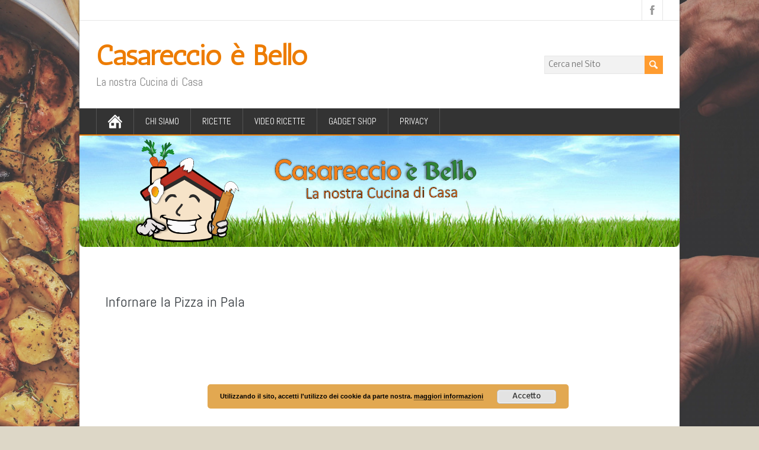

--- FILE ---
content_type: text/html; charset=UTF-8
request_url: https://www.casareccioebello.it/Video%20Ricette/infornare-la-pizza-in-pala/
body_size: 37756
content:
<!DOCTYPE html>
<!--[if IE 7]>
<html class="ie ie7" lang="it-IT">
<![endif]-->
<!--[if IE 8]>
<html class="ie ie8" lang="it-IT">
<![endif]-->
<!--[if !(IE 7) | !(IE 8)  ]><!-->
<html lang="it-IT">
<!--<![endif]-->
<head>
  <meta charset="UTF-8" /> 
  <meta name="viewport" content="width=device-width" />  
  
  <link rel="pingback" href="https://www.casareccioebello.it/xmlrpc.php">
<style type='text/css'>		#wrapper #main-content .post-entry .attachment-post-thumbnail { margin-bottom: 17px; } #wrapper #main-content .post-entry .post-entry-content { margin-bottom: -4px; }    html body, #wrapper blockquote, #wrapper q, #wrapper #container #comments .comment, #wrapper #container #comments .comment time, #wrapper #container #commentform .form-allowed-tags, #wrapper #container #commentform p, #wrapper input, #wrapper button, #wrapper select, #wrapper #content .breadcrumb-navigation, #wrapper #main-content .post-meta { font-family: "Nobile", Arial, Helvetica, sans-serif; }		#wrapper #header .site-title { font-family: "Antic", Arial, Helvetica, sans-serif; }    #wrapper #header .site-description {font-family: "Abel", Arial, Helvetica, sans-serif; }		#wrapper h1, #wrapper h2, #wrapper h3, #wrapper h4, #wrapper h5, #wrapper h6, #wrapper #container .navigation .section-heading, #wrapper #comments .entry-headline { font-family: "Abel", Arial, Helvetica, sans-serif; }		#wrapper #main-content .post-entry .post-entry-headline, #wrapper #main-content .grid-entry .grid-entry-headline { font-family: "Abel", Arial, Helvetica, sans-serif; }		#wrapper #container #sidebar .sidebar-widget .sidebar-headline, #wrapper #wrapper-footer #footer .footer-widget .footer-headline { font-family: "Abel", Arial, Helvetica, sans-serif; }		#wrapper #header .menu-box ul li a { font-family: "Abel", Arial, Helvetica, sans-serif; }		#wrapper #top-navigation-wrapper .top-navigation ul li { font-family: "Abel", Arial, Helvetica, sans-serif; }</style><meta name='robots' content='index, follow, max-image-preview:large, max-snippet:-1, max-video-preview:-1' />

	<!-- This site is optimized with the Yoast SEO plugin v26.8 - https://yoast.com/product/yoast-seo-wordpress/ -->
	<title>Infornare la Pizza in Pala - Casareccio è Bello</title>
	<link rel="canonical" href="https://www.casareccioebello.it/Video%20Ricette/infornare-la-pizza-in-pala/" />
	<meta property="og:locale" content="it_IT" />
	<meta property="og:type" content="article" />
	<meta property="og:title" content="Infornare la Pizza in Pala - Casareccio è Bello" />
	<meta property="og:description" content="In questo video spiego come procedere all&#039;infornamento della Pizza in Pala fatta in casa" />
	<meta property="og:url" content="https://www.casareccioebello.it/Video Ricette/infornare-la-pizza-in-pala/" />
	<meta property="og:site_name" content="Casareccio è Bello" />
	<meta property="article:publisher" content="https://www.facebook.com/groups/casareccioebello/" />
	<meta name="twitter:card" content="summary_large_image" />
	<script type="application/ld+json" class="yoast-schema-graph">{"@context":"https://schema.org","@graph":[{"@type":"WebPage","@id":"https://www.casareccioebello.it/Video Ricette/infornare-la-pizza-in-pala/","url":"https://www.casareccioebello.it/Video Ricette/infornare-la-pizza-in-pala/","name":"Infornare la Pizza in Pala - Casareccio è Bello","isPartOf":{"@id":"https://www.casareccioebello.it/#website"},"datePublished":"2018-03-20T09:28:20+00:00","breadcrumb":{"@id":"https://www.casareccioebello.it/Video Ricette/infornare-la-pizza-in-pala/#breadcrumb"},"inLanguage":"it-IT","potentialAction":[{"@type":"ReadAction","target":["https://www.casareccioebello.it/Video Ricette/infornare-la-pizza-in-pala/"]}]},{"@type":"BreadcrumbList","@id":"https://www.casareccioebello.it/Video Ricette/infornare-la-pizza-in-pala/#breadcrumb","itemListElement":[{"@type":"ListItem","position":1,"name":"Home","item":"https://www.casareccioebello.it/"},{"@type":"ListItem","position":2,"name":"Videos","item":"https://www.casareccioebello.it/Video Ricette/"},{"@type":"ListItem","position":3,"name":"Infornare la Pizza in Pala"}]},{"@type":"WebSite","@id":"https://www.casareccioebello.it/#website","url":"https://www.casareccioebello.it/","name":"Casareccio è Bello","description":"La nostra Cucina di Casa","publisher":{"@id":"https://www.casareccioebello.it/#organization"},"potentialAction":[{"@type":"SearchAction","target":{"@type":"EntryPoint","urlTemplate":"https://www.casareccioebello.it/?s={search_term_string}"},"query-input":{"@type":"PropertyValueSpecification","valueRequired":true,"valueName":"search_term_string"}}],"inLanguage":"it-IT"},{"@type":"Organization","@id":"https://www.casareccioebello.it/#organization","name":"Casareccio è Bello - La nostra cucina di casa","url":"https://www.casareccioebello.it/","logo":{"@type":"ImageObject","inLanguage":"it-IT","@id":"https://www.casareccioebello.it/#/schema/logo/image/","url":"https://www.casareccioebello.it/wp-content/uploads/2019/05/LOGO-CASARECCIO-E-BELLO-DEFINITIVO.gif","contentUrl":"https://www.casareccioebello.it/wp-content/uploads/2019/05/LOGO-CASARECCIO-E-BELLO-DEFINITIVO.gif","width":1100,"height":1447,"caption":"Casareccio è Bello - La nostra cucina di casa"},"image":{"@id":"https://www.casareccioebello.it/#/schema/logo/image/"},"sameAs":["https://www.facebook.com/groups/casareccioebello/","https://www.youtube.com/channel/UCNfNH7tFdjs9e3LUhlj2zoA?view_as=subscriber"]}]}</script>
	<!-- / Yoast SEO plugin. -->


<link rel='dns-prefetch' href='//js.stripe.com' />
<link rel='dns-prefetch' href='//fonts.googleapis.com' />
<link rel="alternate" type="application/rss+xml" title="Casareccio è Bello &raquo; Feed" href="https://www.casareccioebello.it/feed/" />
<link rel="alternate" type="application/rss+xml" title="Casareccio è Bello &raquo; Feed dei commenti" href="https://www.casareccioebello.it/comments/feed/" />
<link rel="alternate" type="application/rss+xml" title="Casareccio è Bello &raquo; Infornare la Pizza in Pala Feed dei commenti" href="https://www.casareccioebello.it/Video%20Ricette/infornare-la-pizza-in-pala/feed/" />
<link rel="alternate" title="oEmbed (JSON)" type="application/json+oembed" href="https://www.casareccioebello.it/wp-json/oembed/1.0/embed?url=https%3A%2F%2Fwww.casareccioebello.it%2FVideo+Ricette%2Finfornare-la-pizza-in-pala%2F" />
<link rel="alternate" title="oEmbed (XML)" type="text/xml+oembed" href="https://www.casareccioebello.it/wp-json/oembed/1.0/embed?url=https%3A%2F%2Fwww.casareccioebello.it%2FVideo+Ricette%2Finfornare-la-pizza-in-pala%2F&#038;format=xml" />
<style id='wp-img-auto-sizes-contain-inline-css' type='text/css'>
img:is([sizes=auto i],[sizes^="auto," i]){contain-intrinsic-size:3000px 1500px}
/*# sourceURL=wp-img-auto-sizes-contain-inline-css */
</style>
<link rel='stylesheet' id='emd-template-css-css' href='https://www.casareccioebello.it/wp-content/plugins/youtube-showcase/assets/css/emd-template.css?ver=3.5.4' type='text/css' media='all' />
<style id='wp-emoji-styles-inline-css' type='text/css'>

	img.wp-smiley, img.emoji {
		display: inline !important;
		border: none !important;
		box-shadow: none !important;
		height: 1em !important;
		width: 1em !important;
		margin: 0 0.07em !important;
		vertical-align: -0.1em !important;
		background: none !important;
		padding: 0 !important;
	}
/*# sourceURL=wp-emoji-styles-inline-css */
</style>
<link rel='stylesheet' id='contact-form-7-css' href='https://www.casareccioebello.it/wp-content/plugins/contact-form-7/includes/css/styles.css?ver=6.1.4' type='text/css' media='all' />
<link rel='stylesheet' id='wpedon-css' href='https://www.casareccioebello.it/wp-content/plugins/easy-paypal-donation/assets/css/wpedon.css?ver=1.5.3' type='text/css' media='all' />
<link rel='stylesheet' id='wp-postratings-css' href='https://www.casareccioebello.it/wp-content/plugins/wp-postratings/css/postratings-css.css?ver=1.91.2' type='text/css' media='all' />
<link rel='stylesheet' id='wpas-css-css' href='https://www.casareccioebello.it/wp-content/plugins/youtube-showcase/assets/ext/wpas/wpas.min.css?ver=3.5.4' type='text/css' media='all' />
<link rel='stylesheet' id='youtube-showcase-allview-css-css' href='https://www.casareccioebello.it/wp-content/plugins/youtube-showcase//assets/css/allview.css?ver=3.5.4' type='text/css' media='all' />
<link rel='stylesheet' id='if-menu-site-css-css' href='https://www.casareccioebello.it/wp-content/plugins/if-menu/assets/if-menu-site.css?ver=1918a5522f400290e770fae5900b21aa' type='text/css' media='all' />
<link rel='stylesheet' id='maidenhair-google-font1-css' href='//fonts.googleapis.com/css?family=Nobile&#038;ver=6.9' type='text/css' media='all' />
<link rel='stylesheet' id='maidenhair-google-font2-css' href='//fonts.googleapis.com/css?family=Antic&#038;ver=6.9' type='text/css' media='all' />
<link rel='stylesheet' id='maidenhair-google-font3-css' href='//fonts.googleapis.com/css?family=Abel&#038;ver=6.9' type='text/css' media='all' />
<link rel='stylesheet' id='maidenhair-google-font4-css' href='//fonts.googleapis.com/css?family=Abel&#038;ver=6.9' type='text/css' media='all' />
<link rel='stylesheet' id='maidenhair-google-font5-css' href='//fonts.googleapis.com/css?family=Abel&#038;ver=6.9' type='text/css' media='all' />
<link rel='stylesheet' id='maidenhair-google-font6-css' href='//fonts.googleapis.com/css?family=Abel&#038;ver=6.9' type='text/css' media='all' />
<link rel='stylesheet' id='maidenhair-google-font8-css' href='//fonts.googleapis.com/css?family=Abel&#038;ver=6.9' type='text/css' media='all' />
<link rel='stylesheet' id='maidenhair-google-font9-css' href='//fonts.googleapis.com/css?family=Abel&#038;ver=6.9' type='text/css' media='all' />
<link rel='stylesheet' id='maidenhair-style-orange-css' href='https://www.casareccioebello.it/wp-content/themes/maidenhair/css/orange.css?ver=1918a5522f400290e770fae5900b21aa' type='text/css' media='all' />
<link rel='stylesheet' id='maidenhair-style-css' href='https://www.casareccioebello.it/wp-content/themes/maidenhair/style.css?ver=1918a5522f400290e770fae5900b21aa' type='text/css' media='all' />
<link rel='stylesheet' id='maidenhair-google-font-default-css' href='//fonts.googleapis.com/css?family=Roboto+Condensed&#038;subset=latin%2Clatin-ext&#038;ver=6.9' type='text/css' media='all' />
<link rel='stylesheet' id='wppb_stylesheet-css' href='https://www.casareccioebello.it/wp-content/plugins/profile-builder/assets/css/style-front-end.css?ver=3.15.2' type='text/css' media='all' />
<link rel='stylesheet' id='avhec-widget-css' href='https://www.casareccioebello.it/wp-content/plugins/extended-categories-widget/4.2/css/avh-ec.widget.css?ver=3.10.0-dev.1' type='text/css' media='all' />
<script type="text/javascript" src="https://www.casareccioebello.it/wp-includes/js/jquery/jquery.min.js?ver=3.7.1" id="jquery-core-js"></script>
<script type="text/javascript" src="https://www.casareccioebello.it/wp-includes/js/jquery/jquery-migrate.min.js?ver=3.4.1" id="jquery-migrate-js"></script>
<script type="text/javascript" src="https://www.casareccioebello.it/wp-content/plugins/youtube-showcase/assets/ext/wpas/wpas.min.js?ver=3.5.4" id="wpas-js-js"></script>
<link rel="https://api.w.org/" href="https://www.casareccioebello.it/wp-json/" />        <style type="text/css" id="pf-main-css">
            
				@media screen {
					.printfriendly {
						z-index: 1000; position: relative
					}
					.printfriendly a, .printfriendly a:link, .printfriendly a:visited, .printfriendly a:hover, .printfriendly a:active {
						font-weight: 600;
						cursor: pointer;
						text-decoration: none;
						border: none;
						-webkit-box-shadow: none;
						-moz-box-shadow: none;
						box-shadow: none;
						outline:none;
						font-size: 15px !important;
						color: #f58803 !important;
					}
					.printfriendly.pf-alignleft {
						float: left;
					}
					.printfriendly.pf-alignright {
						float: right;
					}
					.printfriendly.pf-aligncenter {
						justify-content: center;
						display: flex; align-items: center;
					}
				}

				.pf-button-img {
					border: none;
					-webkit-box-shadow: none;
					-moz-box-shadow: none;
					box-shadow: none;
					padding: 0;
					margin: 0;
					display: inline;
					vertical-align: middle;
				}

				img.pf-button-img + .pf-button-text {
					margin-left: 6px;
				}

				@media print {
					.printfriendly {
						display: none;
					}
				}
				        </style>

            
        <style type="text/css" id="pf-excerpt-styles">
          .pf-button.pf-button-excerpt {
              display: none;
           }
        </style>

            <meta name="generator" content="Youtube Showcase v3.5.4 - https://emdplugins.com" />
<!--[if IE]>
<style type="text/css" media="screen">
#container-shadow {
        behavior: url("https://www.casareccioebello.it/wp-content/themes/maidenhair/css/pie/PIE.php");
        zoom: 1;
}
</style>
<![endif]-->

<style type="text/css" id="breadcrumb-trail-css">.breadcrumbs .trail-browse,.breadcrumbs .trail-items,.breadcrumbs .trail-items li {display: inline-block;margin:0;padding: 0;border:none;background:transparent;text-indent: 0;}.breadcrumbs .trail-browse {font-size: inherit;font-style:inherit;font-weight: inherit;color: inherit;}.breadcrumbs .trail-items {list-style: none;}.trail-items li::after {content: "\002F";padding: 0 0.5em;}.trail-items li:last-of-type::after {display: none;}</style>
<style type="text/css" id="custom-background-css">
body.custom-background { background-color: #ddd7c7; background-image: url("https://www.casareccioebello.it/wp-content/uploads/2016/07/slow-roasted-lamb-with-fried-potatoes.jpg"); background-position: center center; background-size: cover; background-repeat: no-repeat; background-attachment: fixed; }
</style>
	<link rel="icon" href="https://www.casareccioebello.it/wp-content/uploads/2017/03/cropped-LOGO-CASARECCIO-E-BELLO-LOGO-1-32x32.png" sizes="32x32" />
<link rel="icon" href="https://www.casareccioebello.it/wp-content/uploads/2017/03/cropped-LOGO-CASARECCIO-E-BELLO-LOGO-1-192x192.png" sizes="192x192" />
<link rel="apple-touch-icon" href="https://www.casareccioebello.it/wp-content/uploads/2017/03/cropped-LOGO-CASARECCIO-E-BELLO-LOGO-1-180x180.png" />
<meta name="msapplication-TileImage" content="https://www.casareccioebello.it/wp-content/uploads/2017/03/cropped-LOGO-CASARECCIO-E-BELLO-LOGO-1-270x270.png" />
		<style type="text/css" id="wp-custom-css">
			/*
Puoi aggiungere qui il tuo codice CSS.

Per maggiori informazioni consulta la documentazione (fai clic sull'icona con il punto interrogativo qui sopra).
*/		</style>
		  
<link rel='stylesheet' id='basecss-css' href='https://www.casareccioebello.it/wp-content/plugins/eu-cookie-law/css/style.css?ver=1918a5522f400290e770fae5900b21aa' type='text/css' media='all' />
<link rel='stylesheet' id='sgmb_socialFont_style-css' href='https://www.casareccioebello.it/wp-content/plugins/social-media-builder/css/jssocial/font-awesome.min.css?ver=1918a5522f400290e770fae5900b21aa' type='text/css' media='all' />
<link rel='stylesheet' id='sgmb_social2_style-css' href='https://www.casareccioebello.it/wp-content/plugins/social-media-builder/css/jssocial/jssocials.css?ver=1918a5522f400290e770fae5900b21aa' type='text/css' media='all' />
<link rel='stylesheet' id='jssocials_theme_classic-css' href='https://www.casareccioebello.it/wp-content/plugins/social-media-builder/css/jssocial/jssocials-theme-classic.css?ver=1918a5522f400290e770fae5900b21aa' type='text/css' media='all' />
<link rel='stylesheet' id='sgmb_widget_style-css' href='https://www.casareccioebello.it/wp-content/plugins/social-media-builder/css/widget/widget-style.css?ver=1918a5522f400290e770fae5900b21aa' type='text/css' media='all' />
<link rel='stylesheet' id='sgmb_buttons_animate-css' href='https://www.casareccioebello.it/wp-content/plugins/social-media-builder/css/animate.css?ver=1918a5522f400290e770fae5900b21aa' type='text/css' media='all' />
<link rel='stylesheet' id='sgmb_drop_down_style-css' href='https://www.casareccioebello.it/wp-content/plugins/social-media-builder/css/widget/simple.dropdown.css?ver=1918a5522f400290e770fae5900b21aa' type='text/css' media='all' />
</head> 
<body data-rsssl=1 class="wp-singular emd_video-template-default single single-emd_video postid-2275 custom-background wp-theme-maidenhair" id="wrapper">
<div class="pattern"></div> 
   
<div id="container">
<div id="container-shadow">
  <header id="header">
    <div id="top-navigation-wrapper">
      <div class="top-navigation">
      
        <div class="header-icons">
          <a class="social-icon facebook-icon" href="https://www.facebook.com/groups/casareccioebello/" target="_blank"></a>
        </div>
      </div>
    </div>
    
    <div class="header-content-wrapper">
    <div class="header-content">
      <p class="site-title"><a href="https://www.casareccioebello.it/">Casareccio è Bello</a></p>
      <p class="site-description">La nostra Cucina di Casa</p>
<form id="searchform" method="get" action="https://www.casareccioebello.it/">
  <div class="searchform-wrapper"><input type="text" value="" name="s" id="s" placeholder="Cerca nel Sito" />
  <input type="image" src="https://www.casareccioebello.it/wp-content/themes/maidenhair/images/empty.gif" class="send" name="searchsubmit" alt="send" /></div>
</form>    </div>
    </div>
    <div class="menu-box-wrapper">
    <div class="menu-box">
      <a class="link-home" href="https://www.casareccioebello.it/"></a>
<div class="menu-ricette-container"><ul id="nav" class="menu"><li id="menu-item-333" class="menu-item menu-item-type-post_type menu-item-object-page menu-item-333"><a href="https://www.casareccioebello.it/chi-siamo/">Chi Siamo</a></li>
<li id="menu-item-348" class="menu-item menu-item-type-post_type menu-item-object-page menu-item-has-children menu-item-348"><a href="https://www.casareccioebello.it/ricette/">Ricette</a>
<ul class="sub-menu">
	<li id="menu-item-379" class="menu-item menu-item-type-taxonomy menu-item-object-category menu-item-has-children first-menu-item menu-item-379"><a href="https://www.casareccioebello.it/category/primi-piatti/">Primi Piatti</a>
	<ul class="sub-menu">
		<li id="menu-item-2306" class="menu-item menu-item-type-taxonomy menu-item-object-category first-menu-item menu-item-2306"><a href="https://www.casareccioebello.it/category/primi-piatti/di-carne/">di Carne</a></li>
		<li id="menu-item-2307" class="menu-item menu-item-type-taxonomy menu-item-object-category menu-item-2307"><a href="https://www.casareccioebello.it/category/primi-piatti/di-pesce/">di Pesce</a></li>
		<li id="menu-item-2308" class="menu-item menu-item-type-taxonomy menu-item-object-category menu-item-2308"><a href="https://www.casareccioebello.it/category/primi-piatti/di-verdure/">di Verdure</a></li>
		<li id="menu-item-2280" class="menu-item menu-item-type-taxonomy menu-item-object-category menu-item-2280"><a href="https://www.casareccioebello.it/category/primi-piatti/pasta/">Pasta</a></li>
		<li id="menu-item-2289" class="menu-item menu-item-type-taxonomy menu-item-object-category menu-item-2289"><a href="https://www.casareccioebello.it/category/primi-piatti/riso-e-risotti/">Riso e Risotti</a></li>
		<li id="menu-item-2288" class="menu-item menu-item-type-taxonomy menu-item-object-category menu-item-2288"><a href="https://www.casareccioebello.it/category/primi-piatti/minestre/">Minestre</a></li>
		<li id="menu-item-2296" class="menu-item menu-item-type-taxonomy menu-item-object-category menu-item-2296"><a href="https://www.casareccioebello.it/category/primi-piatti/vellutate/">Vellutate</a></li>
		<li id="menu-item-2290" class="menu-item menu-item-type-taxonomy menu-item-object-category last-menu-item menu-item-2290"><a href="https://www.casareccioebello.it/category/primi-piatti/zuppe/">Zuppe</a></li>
	</ul>
</li>
	<li id="menu-item-380" class="menu-item menu-item-type-taxonomy menu-item-object-category menu-item-has-children menu-item-380"><a href="https://www.casareccioebello.it/category/secondi-e-contorni/">Secondi e Contorni</a>
	<ul class="sub-menu">
		<li id="menu-item-2291" class="menu-item menu-item-type-taxonomy menu-item-object-category first-menu-item menu-item-2291"><a href="https://www.casareccioebello.it/category/secondi-e-contorni/carne/">Carne</a></li>
		<li id="menu-item-2281" class="menu-item menu-item-type-taxonomy menu-item-object-category menu-item-2281"><a href="https://www.casareccioebello.it/category/secondi-e-contorni/pesce/">Pesce</a></li>
		<li id="menu-item-2287" class="menu-item menu-item-type-taxonomy menu-item-object-category last-menu-item menu-item-2287"><a href="https://www.casareccioebello.it/category/secondi-e-contorni/verdure/">Verdure</a></li>
	</ul>
</li>
	<li id="menu-item-381" class="menu-item menu-item-type-taxonomy menu-item-object-category menu-item-381"><a href="https://www.casareccioebello.it/category/salse-e-conserve/">Salse e Conserve</a></li>
	<li id="menu-item-2466" class="menu-item menu-item-type-taxonomy menu-item-object-category menu-item-2466"><a href="https://www.casareccioebello.it/category/torte-rustiche/">Torte Rustiche</a></li>
	<li id="menu-item-378" class="menu-item menu-item-type-taxonomy menu-item-object-category menu-item-378"><a href="https://www.casareccioebello.it/category/pane-pizza-e-lievitati/">Pane Pizza e Lievitati</a></li>
	<li id="menu-item-382" class="menu-item menu-item-type-taxonomy menu-item-object-category menu-item-382"><a href="https://www.casareccioebello.it/category/dolci/">Dolci</a></li>
	<li id="menu-item-1838" class="menu-item menu-item-type-taxonomy menu-item-object-category menu-item-1838"><a href="https://www.casareccioebello.it/category/liquori/">Liquori</a></li>
	<li id="menu-item-2282" class="menu-item menu-item-type-taxonomy menu-item-object-category menu-item-2282"><a href="https://www.casareccioebello.it/category/tipologia-piatto/senza-burro/">Senza Burro</a></li>
	<li id="menu-item-2283" class="menu-item menu-item-type-taxonomy menu-item-object-category menu-item-2283"><a href="https://www.casareccioebello.it/category/tipologia-piatto/senza-glutine/">Senza Glutine</a></li>
	<li id="menu-item-2284" class="menu-item menu-item-type-taxonomy menu-item-object-category menu-item-2284"><a href="https://www.casareccioebello.it/category/tipologia-piatto/senza-uova/">Senza Uova</a></li>
	<li id="menu-item-2467" class="menu-item menu-item-type-taxonomy menu-item-object-category menu-item-2467"><a href="https://www.casareccioebello.it/category/tipologia-piatto/senza-lattosio/">Senza Lattosio</a></li>
	<li id="menu-item-2285" class="menu-item menu-item-type-taxonomy menu-item-object-category menu-item-2285"><a href="https://www.casareccioebello.it/category/tipologia-piatto/ricette-vegane/">Ricette Vegane</a></li>
	<li id="menu-item-2286" class="menu-item menu-item-type-taxonomy menu-item-object-category last-menu-item menu-item-2286"><a href="https://www.casareccioebello.it/category/tipologia-piatto/ricette-vegetariane/">Ricette Vegetariane</a></li>
</ul>
</li>
<li id="menu-item-2268" class="menu-item menu-item-type-post_type menu-item-object-page menu-item-2268"><a href="https://www.casareccioebello.it/video-ricette/">Video Ricette</a></li>
<li id="menu-item-2673" class="menu-item menu-item-type-post_type menu-item-object-page menu-item-2673"><a href="https://www.casareccioebello.it/gadget-shop/">Gadget Shop</a></li>
<li id="menu-item-4302" class="menu-item menu-item-type-post_type menu-item-object-page menu-item-4302"><a href="https://www.casareccioebello.it/privacy/">Privacy</a></li>
</ul></div>    </div>
    </div>
    
    
    <div class="header-image"><img src="https://www.casareccioebello.it/wp-content/uploads/2017/04/cropped-Intestazione.png" alt="Casareccio è Bello" /></div>
  </header> <!-- end of header -->

  <div id="wrapper-content">
  <div id="main-content">
  <div id="content"><div id="emd-temp-sing-emd-video-container" class="emd-temp-sing emd-container emd-wrap right emd-video">
<div class="emdcontainer">
<div id="emd-primary" class="emd-site-content emd-row">
<div id="emd-primary-content">
		<div id="post-2275" class="post-2275 emd_video type-emd_video status-publish hentry">
		<div id="single-emd-video-2275" class="emd-container emd-video-wrap single-wrap">
<div class="video-title"><h3>Infornare la Pizza in Pala</h3></div>
<div class="emd-embed-responsive">
	<iframe src="https://www.youtube.com/embed/yC-ruOSehCw?html5=1&autoplay=0" frameborder="0" allowfullscreen></iframe>
</div>
<div class="video-summary">In questo video spiego come procedere all'infornamento della Pizza in Pala fatta in casa</div>
</div><!--container-end-->		</div>
		
<div id="comments" class="comments-area comments-area-post">

	
		<div id="respond" class="comment-respond">
		<h3 id="reply-title" class="comment-reply-title">Lascia un commento</h3><p class="must-log-in">Devi essere <a href="https://www.casareccioebello.it/login/?redirect_to=https%3A%2F%2Fwww.casareccioebello.it%2FVideo+Ricette%2Finfornare-la-pizza-in-pala%2F">connesso</a> per inviare un commento.</p>	</div><!-- #respond -->
	
</div><!-- #comments .comments-area -->		<nav role="navigation" id="emd-nav-below" class="site-navigation post-navigation nav-single">
		<h3 class="assistive-text">Post navigation</h3>

		<div class="nav-previous"><a href="https://www.casareccioebello.it/Video Ricette/stesura-pizza-in-pala/" rel="prev"><span class="meta-nav"><i class="fa fa-angle-left"></i></span> Stesura Pizza in Pala</a></div>		<div class="nav-next"><a href="https://www.casareccioebello.it/Video Ricette/pizza-con-biga-3-farine/" rel="next">Pizza con Biga 3 Farine <span class="meta-nav"><i class="fa fa-angle-right"></i></span></a></div>
		</nav>
</div>
</div>
</div>
</div>
  </div> <!-- end of main-content -->
  </div> <!-- end of wrapper-content -->
<footer id="wrapper-footer">
  <div id="footer">
    <div class="footer-widget-area footer-widget-area-1">
    </div>    
    <div class="footer-widget-area footer-widget-area-2">
    </div>   
    <div class="footer-widget-area footer-widget-area-3">
    </div>
  </div>
<div class="footer-signature"><div class="footer-signature-content">© 2018 &#8211; Gabriele Massari			<div class="textwidget"><p><a href="https://www.xitroma.it" target="_blank" title="XITRoma.it - Consulenza Informatica"><span style="font-size: 14px; color: #ffffff;">Site Developed By XITRoma.it</span></a></span></p>
<a href="https://www.idsinformatica.com/" target="_blank" title=IDSINFORMATICA"><span style="font-size: 14px; color: #ffffff;">APP Developed by IDSINFORMATICA</span></a></span></div>
		</div></div></footer>  <!-- end of wrapper-footer -->
</div> <!-- end of container-shadow -->
</div> <!-- end of container -->
<script type="speculationrules">
{"prefetch":[{"source":"document","where":{"and":[{"href_matches":"/*"},{"not":{"href_matches":["/wp-*.php","/wp-admin/*","/wp-content/uploads/*","/wp-content/*","/wp-content/plugins/*","/wp-content/themes/maidenhair/*","/*\\?(.+)"]}},{"not":{"selector_matches":"a[rel~=\"nofollow\"]"}},{"not":{"selector_matches":".no-prefetch, .no-prefetch a"}}]},"eagerness":"conservative"}]}
</script>
<style type="text/css"> 
         /* Hide reCAPTCHA V3 badge */
        .grecaptcha-badge {
        
            visibility: hidden !important;
        
        }
    </style>     <script type="text/javascript" id="pf_script">
                      var pfHeaderImgUrl = '';
          var pfHeaderTagline = '';
          var pfdisableClickToDel = '0';
          var pfImagesSize = 'full-size';
          var pfImageDisplayStyle = 'right';
          var pfEncodeImages = '0';
          var pfShowHiddenContent  = '0';
          var pfDisableEmail = '0';
          var pfDisablePDF = '0';
          var pfDisablePrint = '0';

            
          var pfPlatform = 'WordPress';

        (function($){
            $(document).ready(function(){
                if($('.pf-button-content').length === 0){
                    $('style#pf-excerpt-styles').remove();
                }
            });
        })(jQuery);
        </script>
      <script defer src='https://cdn.printfriendly.com/printfriendly.js'></script>
            
            <script type="text/javascript" src="https://www.casareccioebello.it/wp-includes/js/dist/hooks.min.js?ver=dd5603f07f9220ed27f1" id="wp-hooks-js"></script>
<script type="text/javascript" src="https://www.casareccioebello.it/wp-includes/js/dist/i18n.min.js?ver=c26c3dc7bed366793375" id="wp-i18n-js"></script>
<script type="text/javascript" id="wp-i18n-js-after">
/* <![CDATA[ */
wp.i18n.setLocaleData( { 'text direction\u0004ltr': [ 'ltr' ] } );
//# sourceURL=wp-i18n-js-after
/* ]]> */
</script>
<script type="text/javascript" src="https://www.casareccioebello.it/wp-content/plugins/contact-form-7/includes/swv/js/index.js?ver=6.1.4" id="swv-js"></script>
<script type="text/javascript" id="contact-form-7-js-translations">
/* <![CDATA[ */
( function( domain, translations ) {
	var localeData = translations.locale_data[ domain ] || translations.locale_data.messages;
	localeData[""].domain = domain;
	wp.i18n.setLocaleData( localeData, domain );
} )( "contact-form-7", {"translation-revision-date":"2026-01-14 20:31:08+0000","generator":"GlotPress\/4.0.3","domain":"messages","locale_data":{"messages":{"":{"domain":"messages","plural-forms":"nplurals=2; plural=n != 1;","lang":"it"},"This contact form is placed in the wrong place.":["Questo modulo di contatto \u00e8 posizionato nel posto sbagliato."],"Error:":["Errore:"]}},"comment":{"reference":"includes\/js\/index.js"}} );
//# sourceURL=contact-form-7-js-translations
/* ]]> */
</script>
<script type="text/javascript" id="contact-form-7-js-before">
/* <![CDATA[ */
var wpcf7 = {
    "api": {
        "root": "https:\/\/www.casareccioebello.it\/wp-json\/",
        "namespace": "contact-form-7\/v1"
    }
};
//# sourceURL=contact-form-7-js-before
/* ]]> */
</script>
<script type="text/javascript" src="https://www.casareccioebello.it/wp-content/plugins/contact-form-7/includes/js/index.js?ver=6.1.4" id="contact-form-7-js"></script>
<script type="text/javascript" src="https://js.stripe.com/v3/" id="stripe-js-js"></script>
<script type="text/javascript" id="wpedon-js-extra">
/* <![CDATA[ */
var wpedon = {"ajaxUrl":"https://www.casareccioebello.it/wp-admin/admin-ajax.php","nonce":"69015ec136","opens":"1","cancel":"www.casareccioebello.it","return":"www.casareccioebello.it"};
//# sourceURL=wpedon-js-extra
/* ]]> */
</script>
<script type="text/javascript" src="https://www.casareccioebello.it/wp-content/plugins/easy-paypal-donation/assets/js/wpedon.js?ver=1.5.3" id="wpedon-js"></script>
<script type="text/javascript" id="wp-postratings-js-extra">
/* <![CDATA[ */
var ratingsL10n = {"plugin_url":"https://www.casareccioebello.it/wp-content/plugins/wp-postratings","ajax_url":"https://www.casareccioebello.it/wp-admin/admin-ajax.php","text_wait":"Please rate only 1 item at a time.","image":"stars","image_ext":"gif","max":"5","show_loading":"1","show_fading":"1","custom":"0"};
var ratings_mouseover_image=new Image();ratings_mouseover_image.src="https://www.casareccioebello.it/wp-content/plugins/wp-postratings/images/stars/rating_over.gif";;
//# sourceURL=wp-postratings-js-extra
/* ]]> */
</script>
<script type="text/javascript" src="https://www.casareccioebello.it/wp-content/plugins/wp-postratings/js/postratings-js.js?ver=1.91.2" id="wp-postratings-js"></script>
<script type="text/javascript" src="https://www.casareccioebello.it/wp-content/themes/maidenhair/js/placeholders.js?ver=2.1.0" id="maidenhair-placeholders-js"></script>
<script type="text/javascript" src="https://www.casareccioebello.it/wp-content/themes/maidenhair/js/scroll-to-top.js?ver=1.0" id="maidenhair-scroll-to-top-js"></script>
<script type="text/javascript" src="https://www.casareccioebello.it/wp-content/themes/maidenhair/js/menubox.js?ver=1.0" id="maidenhair-menubox-js"></script>
<script type="text/javascript" src="https://www.casareccioebello.it/wp-content/themes/maidenhair/js/selectnav.js?ver=0.1" id="maidenhair-selectnav-js"></script>
<script type="text/javascript" src="https://www.casareccioebello.it/wp-content/themes/maidenhair/js/responsive.js?ver=1.0" id="maidenhair-responsive-js"></script>
<script type="text/javascript" id="eucookielaw-scripts-js-extra">
/* <![CDATA[ */
var eucookielaw_data = {"euCookieSet":"","autoBlock":"0","expireTimer":"0","scrollConsent":"0","networkShareURL":"","isCookiePage":"","isRefererWebsite":""};
//# sourceURL=eucookielaw-scripts-js-extra
/* ]]> */
</script>
<script type="text/javascript" src="https://www.casareccioebello.it/wp-content/plugins/eu-cookie-law/js/scripts.js?ver=3.1.6" id="eucookielaw-scripts-js"></script>
<script type="text/javascript" src="https://www.casareccioebello.it/wp-content/plugins/social-media-builder/js/addNewSection/SGMB.js" id="sgmb-class-sgmb-js"></script>
<script type="text/javascript" src="https://www.casareccioebello.it/wp-content/plugins/social-media-builder/js/addNewSection/SGMBWidget.js" id="sgmb-class-sgmbWidget-js"></script>
<script type="text/javascript" src="https://www.casareccioebello.it/wp-content/plugins/social-media-builder/js/jssocials.js" id="sgmb-jssocial1-scripts-js"></script>
<script type="text/javascript" src="https://www.casareccioebello.it/wp-content/plugins/social-media-builder/js/jssocials.shares.js" id="sgmb-jssocial2-scripts-js"></script>
<script type="text/javascript" src="https://www.casareccioebello.it/wp-content/plugins/social-media-builder/js/simple.dropdown.js" id="sgmb-drop_down-scripts-js"></script>
<script id="wp-emoji-settings" type="application/json">
{"baseUrl":"https://s.w.org/images/core/emoji/17.0.2/72x72/","ext":".png","svgUrl":"https://s.w.org/images/core/emoji/17.0.2/svg/","svgExt":".svg","source":{"concatemoji":"https://www.casareccioebello.it/wp-includes/js/wp-emoji-release.min.js?ver=1918a5522f400290e770fae5900b21aa"}}
</script>
<script type="module">
/* <![CDATA[ */
/*! This file is auto-generated */
const a=JSON.parse(document.getElementById("wp-emoji-settings").textContent),o=(window._wpemojiSettings=a,"wpEmojiSettingsSupports"),s=["flag","emoji"];function i(e){try{var t={supportTests:e,timestamp:(new Date).valueOf()};sessionStorage.setItem(o,JSON.stringify(t))}catch(e){}}function c(e,t,n){e.clearRect(0,0,e.canvas.width,e.canvas.height),e.fillText(t,0,0);t=new Uint32Array(e.getImageData(0,0,e.canvas.width,e.canvas.height).data);e.clearRect(0,0,e.canvas.width,e.canvas.height),e.fillText(n,0,0);const a=new Uint32Array(e.getImageData(0,0,e.canvas.width,e.canvas.height).data);return t.every((e,t)=>e===a[t])}function p(e,t){e.clearRect(0,0,e.canvas.width,e.canvas.height),e.fillText(t,0,0);var n=e.getImageData(16,16,1,1);for(let e=0;e<n.data.length;e++)if(0!==n.data[e])return!1;return!0}function u(e,t,n,a){switch(t){case"flag":return n(e,"\ud83c\udff3\ufe0f\u200d\u26a7\ufe0f","\ud83c\udff3\ufe0f\u200b\u26a7\ufe0f")?!1:!n(e,"\ud83c\udde8\ud83c\uddf6","\ud83c\udde8\u200b\ud83c\uddf6")&&!n(e,"\ud83c\udff4\udb40\udc67\udb40\udc62\udb40\udc65\udb40\udc6e\udb40\udc67\udb40\udc7f","\ud83c\udff4\u200b\udb40\udc67\u200b\udb40\udc62\u200b\udb40\udc65\u200b\udb40\udc6e\u200b\udb40\udc67\u200b\udb40\udc7f");case"emoji":return!a(e,"\ud83e\u1fac8")}return!1}function f(e,t,n,a){let r;const o=(r="undefined"!=typeof WorkerGlobalScope&&self instanceof WorkerGlobalScope?new OffscreenCanvas(300,150):document.createElement("canvas")).getContext("2d",{willReadFrequently:!0}),s=(o.textBaseline="top",o.font="600 32px Arial",{});return e.forEach(e=>{s[e]=t(o,e,n,a)}),s}function r(e){var t=document.createElement("script");t.src=e,t.defer=!0,document.head.appendChild(t)}a.supports={everything:!0,everythingExceptFlag:!0},new Promise(t=>{let n=function(){try{var e=JSON.parse(sessionStorage.getItem(o));if("object"==typeof e&&"number"==typeof e.timestamp&&(new Date).valueOf()<e.timestamp+604800&&"object"==typeof e.supportTests)return e.supportTests}catch(e){}return null}();if(!n){if("undefined"!=typeof Worker&&"undefined"!=typeof OffscreenCanvas&&"undefined"!=typeof URL&&URL.createObjectURL&&"undefined"!=typeof Blob)try{var e="postMessage("+f.toString()+"("+[JSON.stringify(s),u.toString(),c.toString(),p.toString()].join(",")+"));",a=new Blob([e],{type:"text/javascript"});const r=new Worker(URL.createObjectURL(a),{name:"wpTestEmojiSupports"});return void(r.onmessage=e=>{i(n=e.data),r.terminate(),t(n)})}catch(e){}i(n=f(s,u,c,p))}t(n)}).then(e=>{for(const n in e)a.supports[n]=e[n],a.supports.everything=a.supports.everything&&a.supports[n],"flag"!==n&&(a.supports.everythingExceptFlag=a.supports.everythingExceptFlag&&a.supports[n]);var t;a.supports.everythingExceptFlag=a.supports.everythingExceptFlag&&!a.supports.flag,a.supports.everything||((t=a.source||{}).concatemoji?r(t.concatemoji):t.wpemoji&&t.twemoji&&(r(t.twemoji),r(t.wpemoji)))});
//# sourceURL=https://www.casareccioebello.it/wp-includes/js/wp-emoji-loader.min.js
/* ]]> */
</script>
<!-- Eu Cookie Law 3.1.6 --><div class="pea_cook_wrapper pea_cook_bottomcenter" style="color:#000000;background:rgb(221,153,51);background: rgba(221,153,51,0.85);"><p>Utilizzando il sito, accetti l&#039;utilizzo dei cookie da parte nostra. <a style="color:#000000;" href="#" id="fom">maggiori informazioni</a> <button id="pea_cook_btn" class="pea_cook_btn">Accetto</button></p></div><div class="pea_cook_more_info_popover"><div class="pea_cook_more_info_popover_inner" style="color:#000000;background-color: rgba(221,153,51,0.9);"><p>Questo sito utilizza i cookie per fornire la migliore esperienza di navigazione possibile. Continuando a utilizzare questo sito senza modificare le impostazioni dei cookie o cliccando su "Accetta" permetti il loro utilizzo.</p><p><a style="color:#000000;" href="#" id="pea_close">Chiudi</a></p></div></div>     
</body>
</html>